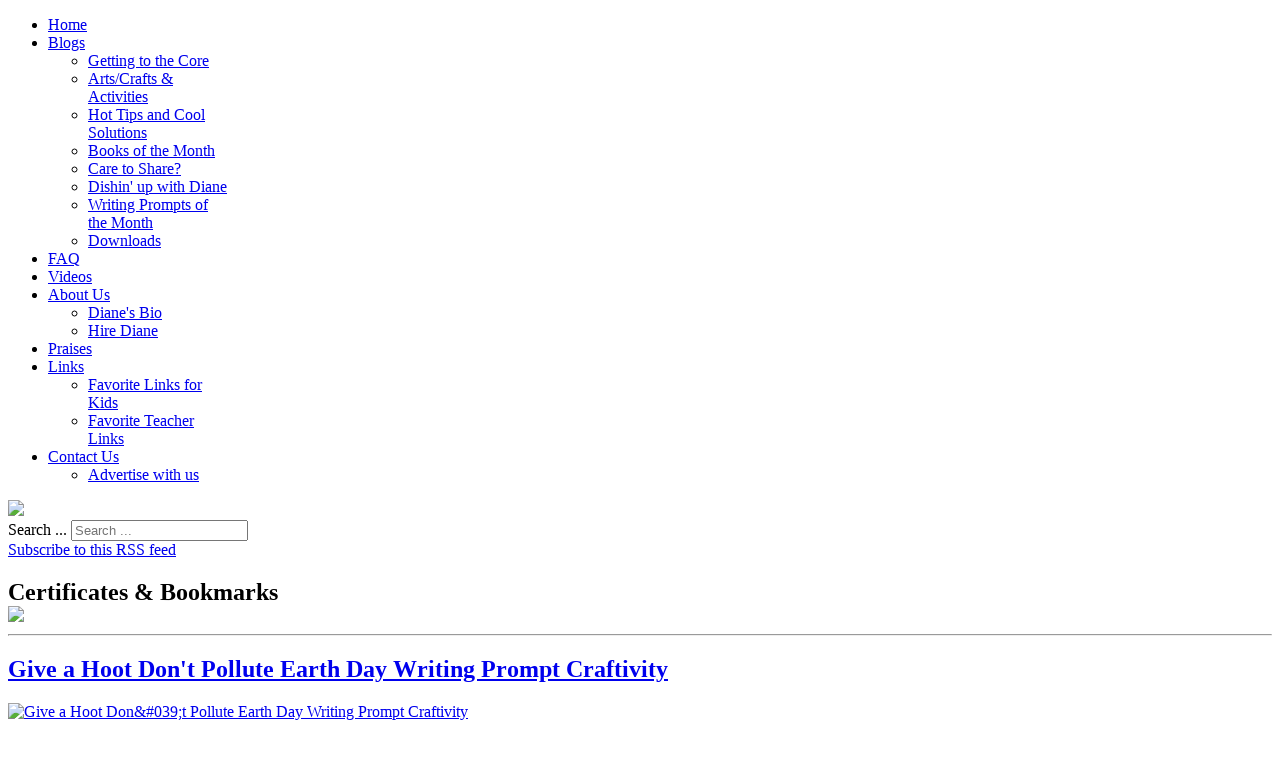

--- FILE ---
content_type: text/html; charset=utf-8
request_url: https://www.teachwithme.com/downloads/certificates-bookmarks?start=20
body_size: 9697
content:
<!doctype html>
<html prefix="og: http://ogp.me/ns#" xml:lang="en-gb" lang="en-gb" >
<head>
		<meta name="viewport" content="width=device-width, initial-scale=1.0">
		<!-- hB9w6x7MReE-91biIwy76j03R0M -->
    <base href="https://www.teachwithme.com/downloads/certificates-bookmarks" />
	<meta http-equiv="content-type" content="text/html; charset=utf-8" />
	<meta name="keywords" content="Certificates &amp; Bookmarks" />
	<meta property="og:url" content="https://www.teachwithme.com/downloads/certificates-bookmarks?start=20" />
	<meta property="og:type" content="website" />
	<meta property="og:title" content="Certificates &amp; Bookmarks" />
	<meta property="og:description" content="You are viewing content tagged with 'Certificates &amp; Bookmarks'" />
	<meta name="twitter:card" content="summary" />
	<meta name="twitter:title" content="Certificates &amp; Bookmarks" />
	<meta name="twitter:description" content="You are viewing content tagged with 'Certificates &amp; Bookmarks'" />
	<meta name="description" content="You are viewing content tagged with 'Certificates &amp; Bookmarks'" />
	<meta name="generator" content="runengine.com open source developer" />
	<title>Certificates &amp; Bookmarks</title>
	<link href="/downloads/certificates-bookmarks?start=20" rel="canonical" />
	<link href="/downloads/certificates-bookmarks?format=feed" rel="alternate" type="application/rss+xml" title="Certificates & Bookmarks | Feed" />
	<link href="/downloads/certificates-bookmarks?format=feed&type=rss" rel="alternate" type="application/rss+xml" title="Certificates & Bookmarks | RSS 2.0" />
	<link href="/downloads/certificates-bookmarks?format=feed&type=atom" rel="alternate" type="application/atom+xml" title="Certificates & Bookmarks | Atom 1.0" />
	<link href="/templates/rt_chapelco/favicon.ico" rel="shortcut icon" type="image/vnd.microsoft.icon" />
	<link href="https://www.teachwithme.com/search-results?format=opensearch" rel="search" title="Search Teach With Me" type="application/opensearchdescription+xml" />
	<link href="https://cdnjs.cloudflare.com/ajax/libs/simple-line-icons/2.4.1/css/simple-line-icons.min.css" rel="stylesheet" type="text/css" />
	<link href="/components/com_k2/css/k2.css?v=2.11.20230406" rel="stylesheet" type="text/css" />
	<link href="/plugins/system/jce/css/content.css?00372caee676740f75e002edfae59ffa" rel="stylesheet" type="text/css" />
	<link href="/media/system/css/modal.css?00372caee676740f75e002edfae59ffa" rel="stylesheet" type="text/css" />
	<link href="/templates/rt_chapelco/css-compiled/menu-009b45a29c2770b12be6af6f46d09c22.css" rel="stylesheet" type="text/css" />
	<link href="/templates/rt_chapelco/css/engine.css" rel="stylesheet" type="text/css" />
	<link href="/libraries/gantry/css/grid-responsive.css" rel="stylesheet" type="text/css" />
	<link href="/templates/rt_chapelco/css-compiled/bootstrap.css" rel="stylesheet" type="text/css" />
	<link href="/templates/rt_chapelco/css-compiled/master-635d68fdccd857176946a0b17e281544.css" rel="stylesheet" type="text/css" />
	<link href="/templates/rt_chapelco/css-compiled/mediaqueries.css" rel="stylesheet" type="text/css" />
	<link href="/plugins/system/gdpr/assets/css/cookieconsent.min.css" rel="stylesheet" type="text/css" />
	<style type="text/css">
div.mod_search230 input[type="search"]{ width:auto; }div.cc-window.cc-floating{max-width:24em}@media(max-width: 639px){div.cc-window.cc-floating:not(.cc-center){max-width: none}}div.cc-window, span.cc-cookie-settings-toggler{font-size:16px}div.cc-revoke{font-size:16px}div.cc-settings-label,span.cc-cookie-settings-toggle{font-size:14px}div.cc-window.cc-banner{padding:1em 1.8em}div.cc-window.cc-floating{padding:2em 1.8em}input.cc-cookie-checkbox+span:before, input.cc-cookie-checkbox+span:after{border-radius:1px}
	</style>
	<script type="application/json" class="joomla-script-options new">{"csrf.token":"7a88bc7578127b37804fd23f4096fd46","system.paths":{"root":"","base":""}}</script>
	<script src="/media/jui/js/jquery.min.js?00372caee676740f75e002edfae59ffa" type="text/javascript"></script>
	<script src="/media/jui/js/jquery-noconflict.js?00372caee676740f75e002edfae59ffa" type="text/javascript"></script>
	<script src="/media/jui/js/jquery-migrate.min.js?00372caee676740f75e002edfae59ffa" type="text/javascript"></script>
	<script src="/media/k2/assets/js/k2.frontend.js?v=2.11.20230406&sitepath=/" type="text/javascript"></script>
	<script src="/media/jui/js/bootstrap.min.js?00372caee676740f75e002edfae59ffa" type="text/javascript"></script>
	<script src="/media/system/js/mootools-core.js?00372caee676740f75e002edfae59ffa" type="text/javascript"></script>
	<script src="/media/system/js/core.js?00372caee676740f75e002edfae59ffa" type="text/javascript"></script>
	<script src="/media/system/js/mootools-more.js?00372caee676740f75e002edfae59ffa" type="text/javascript"></script>
	<script src="/media/system/js/modal.js?00372caee676740f75e002edfae59ffa" type="text/javascript"></script>
	<script src="/libraries/gantry/js/browser-engines.js" type="text/javascript"></script>
	<script src="/templates/rt_chapelco/js/rokmediaqueries.js" type="text/javascript"></script>
	<script src="/modules/mod_roknavmenu/themes/default/js/rokmediaqueries.js" type="text/javascript"></script>
	<script src="/modules/mod_roknavmenu/themes/default/js/responsive.js" type="text/javascript"></script>
	<!--[if lt IE 9]><script src="/media/system/js/html5fallback.js?00372caee676740f75e002edfae59ffa" type="text/javascript"></script><![endif]-->
	<script src="/plugins/system/gdpr/assets/js/cookieconsent.min.js" type="text/javascript" defer="defer"></script>
	<script src="/plugins/system/gdpr/assets/js/init.js" type="text/javascript" defer="defer"></script>
	<script type="text/javascript">
jQuery(function($){ initTooltips(); $("body").on("subform-row-add", initTooltips); function initTooltips (event, container) { container = container || document;$(container).find(".hasTooltip").tooltip({"html": true,"container": "body"});} });
		jQuery(function($) {
			SqueezeBox.initialize({});
			initSqueezeBox();
			$(document).on('subform-row-add', initSqueezeBox);

			function initSqueezeBox(event, container)
			{
				SqueezeBox.assign($(container || document).find('a.modal').get(), {
					parse: 'rel'
				});
			}
		});

		window.jModalClose = function () {
			SqueezeBox.close();
		};

		// Add extra modal close functionality for tinyMCE-based editors
		document.onreadystatechange = function () {
			if (document.readyState == 'interactive' && typeof tinyMCE != 'undefined' && tinyMCE)
			{
				if (typeof window.jModalClose_no_tinyMCE === 'undefined')
				{
					window.jModalClose_no_tinyMCE = typeof(jModalClose) == 'function'  ?  jModalClose  :  false;

					jModalClose = function () {
						if (window.jModalClose_no_tinyMCE) window.jModalClose_no_tinyMCE.apply(this, arguments);
						tinyMCE.activeEditor.windowManager.close();
					};
				}

				if (typeof window.SqueezeBoxClose_no_tinyMCE === 'undefined')
				{
					if (typeof(SqueezeBox) == 'undefined')  SqueezeBox = {};
					window.SqueezeBoxClose_no_tinyMCE = typeof(SqueezeBox.close) == 'function'  ?  SqueezeBox.close  :  false;

					SqueezeBox.close = function () {
						if (window.SqueezeBoxClose_no_tinyMCE)  window.SqueezeBoxClose_no_tinyMCE.apply(this, arguments);
						tinyMCE.activeEditor.windowManager.close();
					};
				}
			}
		};
		
	window.addEvent("load", function() {
	SqueezeBox.open('https://www.teachwithme.com/index.php?option=com_content&view=article&tmpl=component&id=85&popupiniframe=true',{handler: 'iframe', size: {x: 500 , y: 450}, onUpdate:function(){$$('.sbox-content-iframe iframe').setProperty('scrolling','no');$$('.sbox-content-iframe iframe').addEvent('load', function(){;});}});
	});var gdprConfigurationOptions = { complianceType: 'opt-in',
																			  disableFirstReload: 0,
																	  		  blockJoomlaSessionCookie: 1,
																			  blockExternalCookiesDomains: 0,
																			  externalAdvancedBlockingModeCustomAttribute: '',
																			  allowedCookies: '',
																			  blockCookieDefine: 1,
																			  autoAcceptOnNextPage: 0,
																			  revokable: 1,
																			  lawByCountry: 0,
																			  checkboxLawByCountry: 0,
																			  cacheGeolocationCountry: 1,
																			  countryAcceptReloadTimeout: 1000,
																			  usaCCPARegions: null,
																			  dismissOnScroll: 0,
																			  dismissOnTimeout: 0,
																			  containerSelector: 'body',
																			  hideOnMobileDevices: 320,
																			  defaultClosedToolbar: 0,
																			  toolbarLayout: 'basic',
																			  toolbarTheme: 'edgeless',
																			  revocableToolbarTheme: 'basic',
																			  toolbarPosition: 'bottom-right',
																			  revokePosition: 'revoke-top',
																			  toolbarPositionmentType: 1,
																			  popupEffect: 'fade',
																			  popupBackground: '#6a0505',
																			  popupText: '#ffffff',
																			  popupLink: '#ffffff',
																			  buttonBackground: '#ffffff',
																			  buttonBorder: '#ffffff',
																			  buttonText: '#000000',
																			  highlightOpacity: '100',
																			  highlightBackground: '#333333',
																			  highlightBorder: '#ffffff',
																			  highlightText: '#ffffff',
																			  highlightDismissBackground: '#333333',
																		  	  highlightDismissBorder: '#ffffff',
																		 	  highlightDismissText: '#ffffff',
																			  hideRevokableButton: 0,
																			  hideRevokableButtonOnscroll: 0,
																			  customRevokableButton: 0,
																			  headerText: 'Cookies used on the website!',
																			  messageText: 'This website uses cookies to ensure you get the best experience on our website.',
																			  denyMessageEnabled: 0, 
																			  denyMessage: 'You have declined cookies, to ensure the best experience on this website please consent the cookie usage.',
																			  placeholderBlockedResources: 0, 
																			  placeholderBlockedResourcesAction: '',
																	  		  placeholderBlockedResourcesText: 'You must accept cookies and reload the page to view this content',
																			  placeholderIndividualBlockedResourcesText: 'You must accept cookies from {domain} and reload the page to view this content',
																			  dismissText: 'Got it!',
																			  allowText: 'Allow cookies',
																			  denyText: 'Decline',
																			  cookiePolicyLinkText: 'Cookie policy',
																			  cookiePolicyLink: '/cookie-policy',
																			  cookiePolicyRevocableTabText: 'Cookie policy',
																			  privacyPolicyLinkText: 'Privacy policy',
																			  privacyPolicyLink: '/privacy-policy',
																			  categoriesCheckboxTemplate: 'cc-checkboxes-light',
																			  toggleCookieSettings: 0,
																	  		  toggleCookieSettingsText: '<span class="cc-cookie-settings-toggle">Settings <span class="cc-cookie-settings-toggler">&#x25EE;</span></span>',
																			  toggleCookieSettingsButtonBackground: '#333333',
																			  toggleCookieSettingsButtonBorder: '#ffffff',
																			  toggleCookieSettingsButtonText: '#ffffff',
																			  showLinks: 1,
																			  blankLinks: '_blank',
																			  autoOpenPrivacyPolicy: 0,
																			  openAlwaysDeclined: 1,
																			  cookieSettingsLabel: 'Cookie settings:',
															  				  cookieSettingsDesc: 'Choose which kind of cookies you want to disable by clicking on the checkboxes. Click on a category name for more informations about used cookies.',
																			  cookieCategory1Enable: 0,
																			  cookieCategory1Name: 'Necessary',
																			  cookieCategory1Locked: 0,
																			  cookieCategory2Enable: 0,
																			  cookieCategory2Name: 'Preferences',
																			  cookieCategory2Locked: 0,
																			  cookieCategory3Enable: 0,
																			  cookieCategory3Name: 'Statistics',
																			  cookieCategory3Locked: 0,
																			  cookieCategory4Enable: 0,
																			  cookieCategory4Name: 'Marketing',
																			  cookieCategory4Locked: 0,
																			  alwaysReloadAfterCategoriesChange: 0,
																			  preserveLockedCategories: 0,
																			  reloadOnfirstDeclineall: 0,
																			  trackExistingCheckboxSelectors: '',
															  		  		  trackExistingCheckboxConsentLogsFormfields: 'name,email,subject,message',
																			  allowallShowbutton: 0,
																			  allowallText: 'Allow all cookies',
																			  allowallButtonBackground: '#ffffff',
																			  allowallButtonBorder: '#ffffff',
																			  allowallButtonText: '#000000',
																			  includeAcceptButton: 0,
																			  optoutIndividualResources: 0,
																			  externalAdvancedBlockingModeTags: 'iframe,script,img,source,link',
																			  debugMode: 0
																		};var gdpr_ajax_livesite='https://www.teachwithme.com/';var gdpr_enable_log_cookie_consent=1;
	</script>
    
<script type="text/javascript">
var gaJsHost = (("https:" == document.location.protocol) ? "https://ssl." : "http://www.");
document.write(unescape("%3Cscript src='" + gaJsHost + "google-analytics.com/ga.js' type='text/javascript'%3E%3C/script%3E"));
</script>
<script type="text/javascript">
try{
var pageTracker = _gat._getTracker("UA-17121948-1");
pageTracker._trackPageview();
} catch(err) {}</script>
<!-- Please call pinit.js only once per page -->
<script type="text/javascript" async  data-pin-color="red" data-pin-height="28" data-pin-hover="true" src="//assets.pinterest.com/js/pinit.js"></script>
<script type="text/javascript">
(function(d, s) {
    var js, tjs = d.getElementsByTagName(s)[0];
    js = d.createElement(s);
    js.type = 'text/javascript';
    js.async = true;
    js.src = 'https://www.teacherspayteachers.com/widgets/get/10658';
    tjs.parentNode.insertBefore(js, tjs);
})(document, 'script');
</script>
</head>
<body  class="logo-type-chapelco main-body-light main-showcasebg-abstract contentstyle-preset1 font-family-chapelco font-size-is-default menu-type-dropdownmenu layout-mode-responsive col12 option-com-k2 menu-certificates-bookmarks ">
	<div id="rt-page-surround" class="isguest">
        <header id="rt-top-surround">
						<div id="rt-header">
			<div class="rt-container">
				<div class="rt-grid-4 rt-alpha">
            <div class="rt-block logo-block">
            <div id="rt-logo">
            <span class="rt-logo-bubble"><span></span></span>            <a href="/"></a>
            </div>
        </div>
        
</div>
<div class="rt-grid-8 rt-omega">
    	<div class="rt-block menu-block">
		<div class="gf-menu-device-container"></div>
<ul class="gf-menu l1 " >
                    <li class="item166" >
                        <span class="rt-menu-border"></span>
                        <a class="item" href="/"  >
                                <span class="rt-item-border"></span>
                                                Home                            </a>
                        <span class="rt-item-shadow"></span>
            

                    </li>
                            <li class="item187 parent" >
                        <span class="rt-menu-border"></span>
                        <a class="item" href="/blogs/getting-to-the-core"  >
                                <span class="rt-item-border"></span>
                                                Blogs                                <span class="border-fixer"></span>
                            </a>
                        <span class="rt-item-shadow"></span>
            

            
                                    <div class="dropdown columns-1 " style="width:180px;">
                                                <div class="column col1"  style="width:180px;">
                            <ul class="l2">
                                                                                                                    <li class="item188" >
                        <a class="item" href="/blogs/getting-to-the-core"  >
                                                Getting to the Core                            </a>
            

                    </li>
                                                                                                                                                                <li class="item189" >
                        <a class="item" href="/blogs/artscrafts-a-activities"  >
                                                Arts/Crafts &amp; Activities                            </a>
            

                    </li>
                                                                                                                                                                <li class="item190" >
                        <a class="item" href="/blogs/hot-tips-and-cool-solutions"  >
                                                Hot Tips and Cool Solutions                            </a>
            

                    </li>
                                                                                                                                                                <li class="item191" >
                        <a class="item" href="/blogs/books-of-the-month"  >
                                                Books of the Month                            </a>
            

                    </li>
                                                                                                                                                                <li class="item192" >
                        <a class="item" href="/blogs/care-to-share"  >
                                                Care to Share?                            </a>
            

                    </li>
                                                                                                                                                                <li class="item193" >
                        <a class="item" href="/blogs/dishin-up-with-diane"  >
                                                Dishin&#039; up with Diane                            </a>
            

                    </li>
                                                                                                                                                                <li class="item194" >
                        <a class="item" href="/blogs/writing-prompts-of-the-month"  >
                                                Writing Prompts of the Month                            </a>
            

                    </li>
                                                                                                                                                                <li class="item437" >
                        <a class="item" href="/downloads"  >
                                                Downloads                            </a>
            

                    </li>
                                                                                                        </ul>
                        </div>
                                            </div>

                                    </li>
                            <li class="item199" >
                        <span class="rt-menu-border"></span>
                        <a class="item" href="/faq"  >
                                <span class="rt-item-border"></span>
                                                FAQ                            </a>
                        <span class="rt-item-shadow"></span>
            

                    </li>
                            <li class="item186" >
                        <span class="rt-menu-border"></span>
                        <a class="item" href="/videos"  >
                                <span class="rt-item-border"></span>
                                                Videos                            </a>
                        <span class="rt-item-shadow"></span>
            

                    </li>
                            <li class="item195 parent" >
                        <span class="rt-menu-border"></span>
                        <a class="item" href="/about-us"  >
                                <span class="rt-item-border"></span>
                                                About Us                                <span class="border-fixer"></span>
                            </a>
                        <span class="rt-item-shadow"></span>
            

            
                                    <div class="dropdown columns-1 " style="width:180px;">
                                                <div class="column col1"  style="width:180px;">
                            <ul class="l2">
                                                                                                                    <li class="item196" >
                        <a class="item" href="/about-us/diane-s-bio"  >
                                                Diane&#039;s Bio                            </a>
            

                    </li>
                                                                                                                                                                <li class="item197" >
                        <a class="item" href="/about-us/hire-diane"  >
                                                Hire Diane                            </a>
            

                    </li>
                                                                                                        </ul>
                        </div>
                                            </div>

                                    </li>
                            <li class="item198" >
                        <span class="rt-menu-border"></span>
                        <a class="item" href="/praises"  >
                                <span class="rt-item-border"></span>
                                                Praises                            </a>
                        <span class="rt-item-shadow"></span>
            

                    </li>
                            <li class="item200 parent" >
                        <span class="rt-menu-border"></span>
                        <a class="item" href="javascript:void(0);"  >
                                <span class="rt-item-border"></span>
                                                Links                                <span class="border-fixer"></span>
                            </a>
                        <span class="rt-item-shadow"></span>
            

            
                                    <div class="dropdown columns-1 " style="width:180px;">
                                                <div class="column col1"  style="width:180px;">
                            <ul class="l2">
                                                                                                                    <li class="item201" >
                        <a class="item" href="/links/favorite-links-for-kids"  >
                                                Favorite Links for Kids                            </a>
            

                    </li>
                                                                                                                                                                <li class="item203" >
                        <a class="item" href="/links/favorite-teacher-links"  >
                                                Favorite Teacher Links                            </a>
            

                    </li>
                                                                                                        </ul>
                        </div>
                                            </div>

                                    </li>
                            <li class="item204 parent" >
                        <span class="rt-menu-border"></span>
                        <a class="item" href="/contact-us"  >
                                <span class="rt-item-border"></span>
                                                Contact Us                                <span class="border-fixer"></span>
                            </a>
                        <span class="rt-item-shadow"></span>
            

            
                                    <div class="dropdown columns-1 " style="width:180px;">
                                                <div class="column col1"  style="width:180px;">
                            <ul class="l2">
                                                                                                                    <li class="item534" >
                        <a class="item" href="/contact-us/advertise-with-us"  >
                                                Advertise with us                            </a>
            

                    </li>
                                                                                                        </ul>
                        </div>
                                            </div>

                                    </li>
            </ul>		<div class="clear"></div>
	</div>
	
</div>
				<div class="clear"></div>
			</div>
		</div>
			<div id="rt-showcase">
		<div class="rt-container">
			<div class="rt-grid-4 rt-alpha">
    		<div class="rt-social-buttons rt-block">
						<a class="social-button rt-facebook-btn" href="http://www.facebook.com/#!/pages/TeachWithMecom/114630661930901">
				<span class="icon-facebook"></span>
			</a>
									<a class="social-button rt-twitter-btn" href="http://twitter.com/#!/teachwithmecom">
				<span class="icon-twitter"></span>
			</a>
												<div class="clear"></div>
		</div>
		
</div>
<div class="rt-grid-4">
        <div class="rt-block  socialshare">
        <div class="module-surround">
	                	<div class="module-content">
        		

<div class="custom socialshare"  >
	<a href='javascript:void((function()%7Bvar%20e=document.createElement(&apos;script&apos;);e.setAttribute(&apos;type&apos;,&apos;text/javascript&apos;);e.setAttribute(&apos;charset&apos;,&apos;UTF-8&apos;);e.setAttribute(&apos;src&apos;,&apos;https://assets.pinterest.com/js/pinmarklet.js?r=&apos;+Math.random()*99999999);document.body.appendChild(e)%7D)());'class="pin-it-button" ><img src="/images/PinIt.png" /></a>
<script src="https://assets.pinterest.com/js/pinit.js" type="text/javascript"></script>
<!-- Place this tag where you want the +1 button to render --> <g:plusone></g:plusone> <!-- Place this render call where appropriate -->
<script type="text/javascript">
  (function() {
    var po = document.createElement('script'); po.type = 'text/javascript'; po.async = true;
    po.src = 'https://apis.google.com/js/plusone.js';
    var s = document.getElementsByTagName('script')[0]; s.parentNode.insertBefore(po, s);
  })();
</script>
</div>
        	</div>
        </div>
    </div>
	
</div>
<div class="rt-grid-4 rt-omega">
        <div class="rt-block ">
        <div class="module-surround">
	                	<div class="module-content">
        		<div class="search mod_search230">
	<form action="/downloads/certificates-bookmarks" method="post" class="form-inline" role="search">
		<label for="mod-search-searchword230" class="element-invisible">Search ...</label> <input name="searchword" id="mod-search-searchword230" maxlength="200"  class="inputbox search-query input-medium" type="search" size="20" placeholder="Search ..." />		<input type="hidden" name="task" value="search" />
		<input type="hidden" name="option" value="com_search" />
		<input type="hidden" name="Itemid" value="514" />
	</form>
</div>
        	</div>
        </div>
    </div>
	
</div>
			<div class="clear"></div>
		</div>
	</div>
				</header>
	


	    <div id="rt-drawer">
        <div class="rt-container">
                        <div class="clear"></div>
        </div>
    </div>
        <div class="rt-showcase-bg"></div>
	
	<div id="rt-transition">
		
		
								<div id="rt-breadcrumbs">
				<div class="rt-container">
					<div class="rt-grid-12 rt-alpha rt-omega">
        <div class="rt-block ">
        <div class="module-surround">
	                	<div class="module-content">
        		

<div class="custom"  >
	</div>
        	</div>
        </div>
    </div>
	
</div>
					<div class="clear"></div>
				</div>
			</div>
					
		
		<div id="rt-mainbody-surround">
																		<div class="rt-container">
		    		          
<div id="rt-main" class="sa3-mb9">
                <div class="rt-container">
                    <div class="rt-grid-9 rt-push-3">
                                                						<div class="rt-block">
	                        <div id="rt-mainbody">
								<div class="component-content">
	                            	
<!-- Start K2 Tag Layout -->
<div id="k2Container" class="tagView">

			<!-- RSS feed icon -->
	<div class="k2FeedIcon">
		<a href="/downloads/certificates-bookmarks?format=feed" title="Subscribe to this RSS feed">
			<span>Subscribe to this RSS feed</span>
		</a>
		<div class="clr"></div>
	</div>
	
	<h2 class="title" style="margin-bottom:0;padding-bottom:0;">Certificates & Bookmarks</h2>
		
<img src="/images/k2_tags/certificates-bookmarks.jpg" /><hr/>
		<div class="tagItemList">
		
		<!-- Start K2 Item Layout -->
		<div class="tagItemView">

			<div class="tagItemHeader">
							
			  			  <!-- Item title -->
			  <h2 class="tagItemTitle">
			  						<a href="/downloads/item/4335-earth-day-activities-and-crafts">
			  		Give a Hoot Don&#039;t Pollute Earth Day Writing Prompt Craftivity			  	</a>
			  				  </h2>
			  		  </div>

		  <div class="tagItemBody">
			  			  <!-- Item Image -->
			  <div class="tagItemImageBlock">
				  <span class="tagItemImage">
				    <a href="/downloads/item/4335-earth-day-activities-and-crafts" title="Give a Hoot Don&amp;#039;t Pollute Earth Day Writing Prompt Craftivity">
				    	<img src="/media/k2/items/cache/5f51ee33cca43e868bd4773a4fe47f9c_Generic.jpg" alt="Give a Hoot Don&amp;#039;t Pollute Earth Day Writing Prompt Craftivity" style="width:300px; height:auto;" />
				    </a>
				  </span>
				  <div class="clr"></div>
			  </div>
			  			  
			  			  <!-- Item introtext -->
			  <div class="tagItemIntroText">
			  	<p><strong>6 pages.</strong></p>
<p>Review <strong>shapes</strong> on <strong>Earth Day</strong> with this sweet <strong>owl</strong>.&nbsp; Packet includes the patterns to make the <strong>owl poster</strong> and a writing prompt to glue to the back, plus color or black and white <em>Give a hoot</em> <strong>owl bookmarks</strong>.</p>
			  </div>
			  
			  <div class="clr"></div>
		  </div>
		  
		  <div class="clr"></div>
		  
		  		  
						
						<!-- Item "read more..." link -->
			<div class="tagItemReadMore">
				<a class="k2ReadMore" href="/downloads/item/4335-earth-day-activities-and-crafts">
					Read more...				</a>
			</div>
			
			<div class="clr"></div>
		</div>
		<!-- End K2 Item Layout -->
		
		
		<!-- Start K2 Item Layout -->
		<div class="tagItemView">

			<div class="tagItemHeader">
							
			  			  <!-- Item title -->
			  <h2 class="tagItemTitle">
			  						<a href="/downloads/item/4333-earth-day-activities-and-crafts">
			  		Every Day Should Be Earth Day bookmarks			  	</a>
			  				  </h2>
			  		  </div>

		  <div class="tagItemBody">
			  			  <!-- Item Image -->
			  <div class="tagItemImageBlock">
				  <span class="tagItemImage">
				    <a href="/downloads/item/4333-earth-day-activities-and-crafts" title="Every Day Should Be Earth Day bookmarks">
				    	<img src="/media/k2/items/cache/f31b8b0bfe548c48e5344552631bcc3f_Generic.jpg" alt="Every Day Should Be Earth Day bookmarks" style="width:300px; height:auto;" />
				    </a>
				  </span>
				  <div class="clr"></div>
			  </div>
			  			  
			  			  <!-- Item introtext -->
			  <div class="tagItemIntroText">
			  	<p><strong>3 pages.</strong></p>
<p>A little something to help your students celebrate <strong>Earth Day</strong>.</p>
			  </div>
			  
			  <div class="clr"></div>
		  </div>
		  
		  <div class="clr"></div>
		  
		  		  
						
						<!-- Item "read more..." link -->
			<div class="tagItemReadMore">
				<a class="k2ReadMore" href="/downloads/item/4333-earth-day-activities-and-crafts">
					Read more...				</a>
			</div>
			
			<div class="clr"></div>
		</div>
		<!-- End K2 Item Layout -->
		
		
		<!-- Start K2 Item Layout -->
		<div class="tagItemView">

			<div class="tagItemHeader">
							
			  			  <!-- Item title -->
			  <h2 class="tagItemTitle">
			  						<a href="/downloads/item/4309-kite-alphabet-cards-and-games">
			  		ABC Cards, Poster, Bookmark &amp; Games			  	</a>
			  				  </h2>
			  		  </div>

		  <div class="tagItemBody">
			  			  <!-- Item Image -->
			  <div class="tagItemImageBlock">
				  <span class="tagItemImage">
				    <a href="/downloads/item/4309-kite-alphabet-cards-and-games" title="ABC Cards, Poster, Bookmark &amp;amp; Games">
				    	<img src="/media/k2/items/cache/620ba7bb730e2fa7c5bcf4375653194e_Generic.jpg" alt="ABC Cards, Poster, Bookmark &amp;amp; Games" style="width:300px; height:auto;" />
				    </a>
				  </span>
				  <div class="clr"></div>
			  </div>
			  			  
			  			  <!-- Item introtext -->
			  <div class="tagItemIntroText">
			  	<p><strong>11 pages.</strong></p>
<p>This packet includes colorful <strong>alphabet cards</strong>, a matching anchor chart <strong>alphabet poster</strong> an <strong>alphabet bookmark</strong>, plus a tip list of lots of things you can do with the cards, including games like <em>Kaboom</em>.</p>
			  </div>
			  
			  <div class="clr"></div>
		  </div>
		  
		  <div class="clr"></div>
		  
		  		  
						
						<!-- Item "read more..." link -->
			<div class="tagItemReadMore">
				<a class="k2ReadMore" href="/downloads/item/4309-kite-alphabet-cards-and-games">
					Read more...				</a>
			</div>
			
			<div class="clr"></div>
		</div>
		<!-- End K2 Item Layout -->
		
		
		<!-- Start K2 Item Layout -->
		<div class="tagItemView">

			<div class="tagItemHeader">
							
			  			  <!-- Item title -->
			  <h2 class="tagItemTitle">
			  						<a href="/downloads/item/4296-when-two-vowels-go-walking">
			  		When Two Vowels Go Walking Posters			  	</a>
			  				  </h2>
			  		  </div>

		  <div class="tagItemBody">
			  			  <!-- Item Image -->
			  <div class="tagItemImageBlock">
				  <span class="tagItemImage">
				    <a href="/downloads/item/4296-when-two-vowels-go-walking" title="When Two Vowels Go Walking Posters">
				    	<img src="/media/k2/items/cache/35cf0b8e636f37e3b0632f100464619e_Generic.jpg" alt="When Two Vowels Go Walking Posters" style="width:300px; height:auto;" />
				    </a>
				  </span>
				  <div class="clr"></div>
			  </div>
			  			  
			  			  <!-- Item introtext -->
			  <div class="tagItemIntroText">
			  	<p><strong>4 pages.</strong></p>
<p>Three posters with the most popular <strong>vowel digraphs</strong> that fit the <em><strong>"When two vowels go walking..."</strong></em> rule.&nbsp; Use them as <strong>anchor charts,</strong> or print the posters off for your students and have them write examples of words that they find that apply to this rule.&nbsp; These <a target="_blank" href="https://www.teacherspayteachers.com/Product/When-2-Vowels-Go-Walking-the-1st-One-Does-the-Talking-Poster-Packet-2064581"><strong>vowel posters</strong></a> are a special <strong>FREEBIE</strong> in my TpT shop.&nbsp; Click on the link to pop on over to grab them today.<strong> </strong></p>
			  </div>
			  
			  <div class="clr"></div>
		  </div>
		  
		  <div class="clr"></div>
		  
		  		  
						
						<!-- Item "read more..." link -->
			<div class="tagItemReadMore">
				<a class="k2ReadMore" href="/downloads/item/4296-when-two-vowels-go-walking">
					Read more...				</a>
			</div>
			
			<div class="clr"></div>
		</div>
		<!-- End K2 Item Layout -->
		
		
		<!-- Start K2 Item Layout -->
		<div class="tagItemView">

			<div class="tagItemHeader">
							
			  			  <!-- Item title -->
			  <h2 class="tagItemTitle">
			  						<a href="/downloads/item/4295-when-two-vowels-go-walking">
			  		When Two Vowels Go Walking Packet			  	</a>
			  				  </h2>
			  		  </div>

		  <div class="tagItemBody">
			  			  <!-- Item Image -->
			  <div class="tagItemImageBlock">
				  <span class="tagItemImage">
				    <a href="/downloads/item/4295-when-two-vowels-go-walking" title="When Two Vowels Go Walking Packet">
				    	<img src="/media/k2/items/cache/32cba9d5e1afedb46c47fa30f684447b_Generic.jpg" alt="When Two Vowels Go Walking Packet" style="width:300px; height:auto;" />
				    </a>
				  </span>
				  <div class="clr"></div>
			  </div>
			  			  
			  			  <!-- Item introtext -->
			  <div class="tagItemIntroText">
			  	<p><strong>29 pages.</strong></p>
<p>If you teach the rule, <em><strong>"When two vowels go walking, the first one does the talking."</strong></em> you'll enjoy these "craftivities." This packet will be <strong>FREE</strong> for an entire year.&nbsp; After which time it will be revamped &amp; become part of my 137-page jumbo <a href="https://www.teacherspayteachers.com/Product/Vowel-Villains-and-Two-Vowels-Go-Walking-Activities-2064331" target="_blank"><strong>"Vowel Villains &amp; When 2 Vowels Go Walking Packet"</strong></a> in my TpT shop.&nbsp;</p>
			  </div>
			  
			  <div class="clr"></div>
		  </div>
		  
		  <div class="clr"></div>
		  
		  		  
						
						<!-- Item "read more..." link -->
			<div class="tagItemReadMore">
				<a class="k2ReadMore" href="/downloads/item/4295-when-two-vowels-go-walking">
					Read more...				</a>
			</div>
			
			<div class="clr"></div>
		</div>
		<!-- End K2 Item Layout -->
		
		
		<!-- Start K2 Item Layout -->
		<div class="tagItemView">

			<div class="tagItemHeader">
							
			  			  <!-- Item title -->
			  <h2 class="tagItemTitle">
			  						<a href="/downloads/item/4257-dental-hygiene-teeth-activities">
			  		Dental Hygiene Poster and Bookmark			  	</a>
			  				  </h2>
			  		  </div>

		  <div class="tagItemBody">
			  			  <!-- Item Image -->
			  <div class="tagItemImageBlock">
				  <span class="tagItemImage">
				    <a href="/downloads/item/4257-dental-hygiene-teeth-activities" title="Dental Hygiene Poster and Bookmark">
				    	<img src="/media/k2/items/cache/d6aff89a658ad883181587a620c01a29_Generic.jpg" alt="Dental Hygiene Poster and Bookmark" style="width:300px; height:auto;" />
				    </a>
				  </span>
				  <div class="clr"></div>
			  </div>
			  			  
			  			  <!-- Item introtext -->
			  <div class="tagItemIntroText">
			  	<p><strong>2 pages.</strong></p>
<p>Something just for fun.&nbsp; Poster + matching bookmark.			  </div>
			  
			  <div class="clr"></div>
		  </div>
		  
		  <div class="clr"></div>
		  
		  		  
						
						<!-- Item "read more..." link -->
			<div class="tagItemReadMore">
				<a class="k2ReadMore" href="/downloads/item/4257-dental-hygiene-teeth-activities">
					Read more...				</a>
			</div>
			
			<div class="clr"></div>
		</div>
		<!-- End K2 Item Layout -->
		
		
		<!-- Start K2 Item Layout -->
		<div class="tagItemView">

			<div class="tagItemHeader">
							
			  			  <!-- Item title -->
			  <h2 class="tagItemTitle">
			  						<a href="/downloads/item/4251-coin-activities-money-identification">
			  		Coins On A Roll Bookmark Dice Game			  	</a>
			  				  </h2>
			  		  </div>

		  <div class="tagItemBody">
			  			  <!-- Item Image -->
			  <div class="tagItemImageBlock">
				  <span class="tagItemImage">
				    <a href="/downloads/item/4251-coin-activities-money-identification" title="Coins On A Roll Bookmark Dice Game">
				    	<img src="/media/k2/items/cache/e50ea347917618304944294820c7b33b_Generic.jpg" alt="Coins On A Roll Bookmark Dice Game" style="width:300px; height:auto;" />
				    </a>
				  </span>
				  <div class="clr"></div>
			  </div>
			  			  
			  			  <!-- Item introtext -->
			  <div class="tagItemIntroText">
			  	<p><strong>2 pages.</strong></p>
<p>Help reinforce <strong>coin identification</strong> with this quick, easy and fun dice game. Students choose a partner and take turns rolling the dice. If they roll a one they color the <strong>penny</strong>; if they roll a two they color the second coin (the <strong>nickel</strong>) and so on.&nbsp; However, if they roll a six they lose their turn.&nbsp; The first one to color all of the coins on their bookmark is the winner.&nbsp; This is also a nice opportunity to review <strong>ordinal numbers</strong> as well.</p>
			  </div>
			  
			  <div class="clr"></div>
		  </div>
		  
		  <div class="clr"></div>
		  
		  		  
						
						<!-- Item "read more..." link -->
			<div class="tagItemReadMore">
				<a class="k2ReadMore" href="/downloads/item/4251-coin-activities-money-identification">
					Read more...				</a>
			</div>
			
			<div class="clr"></div>
		</div>
		<!-- End K2 Item Layout -->
		
		
		<!-- Start K2 Item Layout -->
		<div class="tagItemView">

			<div class="tagItemHeader">
							
			  			  <!-- Item title -->
			  <h2 class="tagItemTitle">
			  						<a href="/downloads/item/4239-olympic-activities">
			  		It&#039;s Time For The Olympics			  	</a>
			  				  </h2>
			  		  </div>

		  <div class="tagItemBody">
			  			  <!-- Item Image -->
			  <div class="tagItemImageBlock">
				  <span class="tagItemImage">
				    <a href="/downloads/item/4239-olympic-activities" title="It&amp;#039;s Time For The Olympics">
				    	<img src="/media/k2/items/cache/f85c69e258fa1e3fd07e321cb5f74e94_Generic.jpg" alt="It&amp;#039;s Time For The Olympics" style="width:300px; height:auto;" />
				    </a>
				  </span>
				  <div class="clr"></div>
			  </div>
			  			  
			  			  <!-- Item introtext -->
			  <div class="tagItemIntroText">
			  	<p><strong>11 pages.</strong></p>
<p>Review <strong>digital and analog time to the hour and half hour</strong> with this <strong>Olympic-themed</strong> <strong>telling time</strong> packet.&nbsp;&nbsp; Print off the clock faces and the digital time rectangles on glossy white photo paper.&nbsp; Trim and glue to the <em><strong>Time For The Olympics</strong></em> master.&nbsp; You've now created a dry erase board!</p>
			  </div>
			  
			  <div class="clr"></div>
		  </div>
		  
		  <div class="clr"></div>
		  
		  		  
						
						<!-- Item "read more..." link -->
			<div class="tagItemReadMore">
				<a class="k2ReadMore" href="/downloads/item/4239-olympic-activities">
					Read more...				</a>
			</div>
			
			<div class="clr"></div>
		</div>
		<!-- End K2 Item Layout -->
		
		
		<!-- Start K2 Item Layout -->
		<div class="tagItemView">

			<div class="tagItemHeader">
							
			  			  <!-- Item title -->
			  <h2 class="tagItemTitle">
			  						<a href="/downloads/item/4219-valentines-day-activities">
			  		Ten Valentine Bookmarks			  	</a>
			  				  </h2>
			  		  </div>

		  <div class="tagItemBody">
			  			  <!-- Item Image -->
			  <div class="tagItemImageBlock">
				  <span class="tagItemImage">
				    <a href="/downloads/item/4219-valentines-day-activities" title="Ten Valentine Bookmarks">
				    	<img src="/media/k2/items/cache/a84fbc66d2a25b36ced210152b329878_Generic.jpg" alt="Ten Valentine Bookmarks" style="width:300px; height:auto;" />
				    </a>
				  </span>
				  <div class="clr"></div>
			  </div>
			  			  
			  			  <!-- Item introtext -->
			  <div class="tagItemIntroText">
			  	<p><strong>11 pages.</strong></p>
<p>Here are <strong>10 Valentine bookmarks</strong> that you can use as incentives.&nbsp; Challenge your students to try and collect all 10 <strong>bookmarks</strong> throughout <strong>valentine's</strong> week for finishing various tasks, or use them as prizes on party day.</p>
			  </div>
			  
			  <div class="clr"></div>
		  </div>
		  
		  <div class="clr"></div>
		  
		  		  
						
						<!-- Item "read more..." link -->
			<div class="tagItemReadMore">
				<a class="k2ReadMore" href="/downloads/item/4219-valentines-day-activities">
					Read more...				</a>
			</div>
			
			<div class="clr"></div>
		</div>
		<!-- End K2 Item Layout -->
		
		
		<!-- Start K2 Item Layout -->
		<div class="tagItemView">

			<div class="tagItemHeader">
							
			  			  <!-- Item title -->
			  <h2 class="tagItemTitle">
			  						<a href="/downloads/item/4180-chinese-new-year-activities-and-crafts">
			  		Chinese New Year Bookmarks			  	</a>
			  				  </h2>
			  		  </div>

		  <div class="tagItemBody">
			  			  <!-- Item Image -->
			  <div class="tagItemImageBlock">
				  <span class="tagItemImage">
				    <a href="/downloads/item/4180-chinese-new-year-activities-and-crafts" title="Chinese New Year Bookmarks">
				    	<img src="/media/k2/items/cache/9887688ac763d8913b4fac3b6273b728_Generic.jpg" alt="Chinese New Year Bookmarks" style="width:300px; height:auto;" />
				    </a>
				  </span>
				  <div class="clr"></div>
			  </div>
			  			  
			  			  <!-- Item introtext -->
			  <div class="tagItemIntroText">
			  	<p><strong>5 pages.</strong></p>
<p><strong>Bookmarks</strong> are a sweet incentive to motivate your students, or simply tuck one in their desk or backpack as a little surprise.&nbsp; Includes a page of <strong>ways to say<em> "Happy New Year"</em> in Chinese</strong>, with links to helpful pronunciation sites. </p>
			  </div>
			  
			  <div class="clr"></div>
		  </div>
		  
		  <div class="clr"></div>
		  
		  		  
						
						<!-- Item "read more..." link -->
			<div class="tagItemReadMore">
				<a class="k2ReadMore" href="/downloads/item/4180-chinese-new-year-activities-and-crafts">
					Read more...				</a>
			</div>
			
			<div class="clr"></div>
		</div>
		<!-- End K2 Item Layout -->
		
			</div>

	<!-- Pagination -->
		<div class="k2Pagination">
		<ul>
	<li class="pagination-start"><a title="Start" href="/downloads/certificates-bookmarks?start=0" class="hasTooltip pagenav">Start</a></li>
	<li class="pagination-prev"><a title="Prev" href="/downloads/certificates-bookmarks?start=10" class="hasTooltip pagenav">Prev</a></li>
			<li><a href="/downloads/certificates-bookmarks?start=0" class="pagenav">1</a></li>			<li><a href="/downloads/certificates-bookmarks?start=10" class="pagenav">2</a></li>			<li><span class="pagenav">3</span></li>			<li><a href="/downloads/certificates-bookmarks?start=30" class="pagenav">4</a></li>			<li><a href="/downloads/certificates-bookmarks?start=40" class="pagenav">5</a></li>			<li><a href="/downloads/certificates-bookmarks?start=50" class="pagenav">6</a></li>			<li><a href="/downloads/certificates-bookmarks?start=60" class="pagenav">7</a></li>			<li><a href="/downloads/certificates-bookmarks?start=70" class="pagenav">8</a></li>			<li><a href="/downloads/certificates-bookmarks?start=80" class="pagenav">9</a></li>			<li><a href="/downloads/certificates-bookmarks?start=90" class="pagenav">10</a></li>		<li class="pagination-next"><a title="Next" href="/downloads/certificates-bookmarks?start=30" class="hasTooltip pagenav">Next</a></li>
	<li class="pagination-end"><a title="End" href="/downloads/certificates-bookmarks?start=120" class="hasTooltip pagenav">End</a></li>
</ul>
		<div class="clr"></div>
		Page 3 of 13	</div>
	
		
</div>
<!-- End K2 Tag Layout -->

<!-- JoomlaWorks "K2" (v2.11.20230406) | Learn more about K2 at https://getk2.org -->


								</div>
	                        </div>
						</div>
                                                                    </div>
                                <div class="rt-grid-3 rt-pull-9">
                <div id="rt-sidebar-a">
                        <div class="rt-block ">
        <div class="module-surround">
	        			<div class="module-title">
	     		<h2 class="title">
	     				     			Other Resources	     		</h2>
			</div>
	                	<div class="module-content">
        		

<div class="custom"  >
	<div id="tpt-widget">&nbsp;</div>
<div>&nbsp;</div>
<p><a href="http://bit.ly/1OW55Wo" target="_blank"><img src="/images/stories/2014/Cover_2_vowels_go_walking.jpg" alt="Cover 2 vowels go walking" width="280" height="362" /></a></p>
<p><a href="http://bit.ly/2iJKEx4" target="_blank"><img src="/images/stories/2014/cover_name_writing.jpg" alt="cover name writing" width="280" height="361" /></a></p></div>
        	</div>
        </div>
    </div>
	    <div class="rt-block box1">
        <div class="module-surround">
	        			<div class="module-title">
	     		<h2 class="title">
	     				     			Please help keep my site online and FREE.	     		</h2>
			</div>
	                	<div class="module-content">
        		

<div class="custombox1"  >
	<p><img style="display: block; margin: 0px auto;" src="/images/bear.jpg" alt="bear" width="125" height="239" /></p>
<p>If you've enjoyed the teaching materials and would like to donate even a dollar to help me with the cost of running TWM, I'd be grateful. Thank you!</p>
<!-- Paypal Donate Module from Joomlaspan.com --><form action="https://www.paypal.com/cgi-bin/webscr" method="post"><input name="cmd" type="hidden" value="_donations" /> <input name="business" type="hidden" value="dianehen@comcast.net" /> <input name="item_name" type="hidden" value="Donation to Teach With Me" /> <input name="no_shipping" type="hidden" value="0" /> <input name="no_note" type="hidden" value="1" /> <input name="currency_code" type="hidden" value="USD" /> <input name="tax" type="hidden" value="0" /> <input name="bn" type="hidden" value="PP-DonationsBF" /> <input alt="PayPal - The safer, easier way to pay online!" name="submit" src="https://www.paypal.com/en_US/i/btn/btn_donate_LG.gif" type="image" /> <img src="https://www.paypal.com/en_US/i/scr/pixel.gif" alt="" width="1" height="1" border="0" /></form></div>
        	</div>
        </div>
    </div>
	    <div class="rt-block ">
        <div class="module-surround">
	                	<div class="module-content">
        		

<div class="custom"  >
	<div><a href="http://pinterest.com/teachwithme/" target="_blank" rel="noopener"><img style="display: block; margin-left: auto; margin-right: auto;" src="/images/icons/pinterest.jpg" alt="pinterest" width="400" height="589" /></a></div></div>
        	</div>
        </div>
    </div>
	    <div class="rt-block ">
        <div class="module-surround">
	                	<div class="module-content">
        		

<div class="custom"  >
	<p><br /><a href="https://www.facebook.com/TeachWithMecom-114630661930901/?ref=bookmarks" target="_blank" rel="noopener"><img style="display: block; margin-left: auto; margin-right: auto;" src="/images/icons/fb-freebies.jpg" alt="fb freebies" width="400" height="532" /></a></p></div>
        	</div>
        </div>
    </div>
	    <div class="rt-block ">
        <div class="module-surround">
	        			<div class="module-title">
	     		<h2 class="title">
	     				     			Categories	     		</h2>
			</div>
	                	<div class="module-content">
        		<ul class="nav menu products mod-list">
<li class="item-251 parent"><a href="/downloads/winter" >Winter</a></li><li class="item-257 parent"><a href="/downloads/spring" >Spring</a></li><li class="item-258 parent"><a href="/downloads/summer" >Summer</a></li><li class="item-259 parent"><a href="/downloads/fall" >Fall</a></li><li class="item-250"><a href="/downloads/100-day" >100 Day</a></li><li class="item-415"><a href="/downloads/alphabet-activities" >Alphabet Activities</a></li><li class="item-384 parent"><a href="/downloads/animals" >Animals</a></li><li class="item-383"><a href="/downloads/arts-and-crafts" >Arts and Crafts</a></li><li class="item-516"><a href="/downloads/birthday" >Birthday</a></li><li class="item-382"><a href="/downloads/bulletin-boards" >Bulletin Boards</a></li><li class="item-381"><a href="/downloads/calendar" >Calendar</a></li><li class="item-380 current active"><a href="/downloads/certificates-bookmarks" >Certificates &amp; Bookmarks</a></li><li class="item-375 parent"><a href="/downloads/classroom-management" >Classroom Management</a></li><li class="item-374"><a href="/downloads/colors" >Colors</a></li><li class="item-515"><a href="/downloads/common-core-state-standards" >Common Core State Standards</a></li><li class="item-373"><a href="/downloads/computers-technology" >Computers-Technology</a></li><li class="item-372"><a href="/downloads/games" >Games</a></li><li class="item-371"><a href="/downloads/inspirational" >Inspirational</a></li><li class="item-370"><a href="/downloads/magic" >Magic</a></li><li class="item-416 parent"><a href="/downloads/math" >Math</a></li><li class="item-369"><a href="/downloads/money" >Money</a></li><li class="item-368"><a href="/downloads/mustache-mania" >Mustache Mania</a></li><li class="item-367"><a href="/downloads/pirates" >Pirates</a></li><li class="item-306 parent"><a href="/downloads/reading" >Reading</a></li><li class="item-282 parent"><a href="/downloads/science" >Science</a></li><li class="item-279 parent"><a href="/downloads/shapes" >Shapes</a></li><li class="item-278"><a href="/downloads/sign-language" >Sign Language</a></li><li class="item-277 parent"><a href="/downloads/social-studies" >Social Studies</a></li><li class="item-276"><a href="/downloads/telling-time" >Telling Time</a></li><li class="item-272 parent"><a href="/downloads/transportation" >Transportation</a></li><li class="item-275"><a href="/downloads/us-flag" >US Flag</a></li><li class="item-252 parent"><a href="/downloads/writing" >Writing</a></li></ul>
        	</div>
        </div>
    </div>
	
                </div>
            </div>

                    <div class="clear"></div>
                </div>
            </div>
		    	</div>
											</div>
	</div>
			<footer id="rt-footer-surround">
						<div id="rt-copyright">
			<div class="rt-container">
				<div class="rt-grid-4 rt-alpha">
        <div class="rt-block ">
        <div class="module-surround">
	                	<div class="module-content">
        		

<div class="custom"  >
	<p>© 2010-<script>document.write(new Date().getFullYear())</script> TeachWithMe.com<br />Selected Graphics © <a style="color: #fff;" href="http://www.djinkers.com/160.html" target="_blank">DJ Inkers</a> &amp; <a style="color: #fff;" href="http://mycutegraphics.com/" target="_blank">Laura Strickland</a> - Used with Permission</p></div>
        	</div>
        </div>
    </div>
	
</div>
<div class="rt-grid-4">
        <div class="rt-block horizmenu">
        <div class="module-surround">
	                	<div class="module-content">
        		<ul class="nav menu mod-list">
<li class="item-162"><a href="/terms-conditions" >Terms of Use</a></li><li class="item-163"><a href="/privacy-policy" >Privacy Policy</a></li></ul>
        	</div>
        </div>
    </div>
	
</div>
<div class="rt-grid-4 rt-omega">
        <div class="rt-block ">
        <div class="module-surround">
	                	<div class="module-content">
        		

<div class="custom"  >
	<p>Responsive Website Developed/supported by <a href="http://runengine.com" target="_blank">&lt;engine/&gt;</a></p></div>
        	</div>
        </div>
    </div>
	
</div>
				<div class="clear"></div>
			</div>
		</div>
			</footer>
					</div>
	<script async defer src="//assets.pinterest.com/js/pinit.js"></script>
	</body>
</html>


--- FILE ---
content_type: text/html; charset=utf-8
request_url: https://accounts.google.com/o/oauth2/postmessageRelay?parent=https%3A%2F%2Fwww.teachwithme.com&jsh=m%3B%2F_%2Fscs%2Fabc-static%2F_%2Fjs%2Fk%3Dgapi.lb.en.2kN9-TZiXrM.O%2Fd%3D1%2Frs%3DAHpOoo_B4hu0FeWRuWHfxnZ3V0WubwN7Qw%2Fm%3D__features__
body_size: 162
content:
<!DOCTYPE html><html><head><title></title><meta http-equiv="content-type" content="text/html; charset=utf-8"><meta http-equiv="X-UA-Compatible" content="IE=edge"><meta name="viewport" content="width=device-width, initial-scale=1, minimum-scale=1, maximum-scale=1, user-scalable=0"><script src='https://ssl.gstatic.com/accounts/o/2580342461-postmessagerelay.js' nonce="iIMyZ7QAtyPuidW9Y9ftPA"></script></head><body><script type="text/javascript" src="https://apis.google.com/js/rpc:shindig_random.js?onload=init" nonce="iIMyZ7QAtyPuidW9Y9ftPA"></script></body></html>